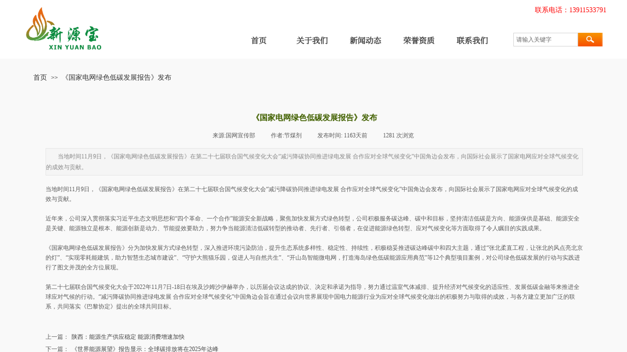

--- FILE ---
content_type: text/html; charset=utf-8
request_url: http://jmj365.com/page160.html?article_id=50
body_size: 11353
content:
<!DOCTYPE html PUBLIC "-//W3C//DTD XHTML 1.0 Transitional//EN" "http://www.w3.org/TR/xhtml1/DTD/xhtml1-transitional.dtd">
<html xmlns="http://www.w3.org/1999/xhtml" lang="zh-Hans" >
	<head>
		<meta http-equiv="X-UA-Compatible" content="IE=Edge,chrome=1" />
	<meta name="viewport" content="width=1200" />	<meta http-equiv="Content-Type" content="text/html; charset=utf-8" />
		<meta name="format-detection" content="telephone=no" />
	     <meta http-equiv="Cache-Control" content="no-transform"/> 
     <meta http-equiv="Cache-Control" content="no-siteapp"/>
	<title>《国家电网绿色低碳发展报告》发布</title>
	<meta name="keywords"  content="节煤剂,煤助燃剂,型煤助燃剂,北京节煤剂,提卡剂,增卡剂,薪源宝节煤剂,煤炭燃烧产能提升" />
	<meta name="description" content="北京华业中科科技发展有限公司专业提供薪源宝节煤剂,煤助燃剂,型煤助燃剂等产品，主营产品包括节煤剂，煤助燃剂，提卡剂，增卡剂，煤炭燃烧产能提升服务等，电话：13911533791" />
    
                
		<meta property="og:image" content="https://aosspic10001.websiteonline.cn/hkwe080df/image/favicon.ico">
		<link rel="shortcut icon" href="https://aosspic10001.websiteonline.cn/hkwe080df/image/favicon.ico" type="image/x-icon" />
	<link rel="Bookmark" href="https://aosspic10001.websiteonline.cn/hkwe080df/image/favicon.ico" />
		

		<link href="http://static.websiteonline.cn/website/template/default/css/default.css?v=17534100" rel="stylesheet" type="text/css" />
<link href="http://jmj365.com/template/default/css/font/font.css?v=15750090" rel="stylesheet" type="text/css" />
<link href="http://jmj365.com/template/default/css/wpassword/iconfont.css?v=17496248" rel="stylesheet" type="text/css" />
<link href="http://static.websiteonline.cn/website/plugin/title/css/title.css?v=17083134" rel="stylesheet" type="text/css" />
<link href="http://static.websiteonline.cn/website/plugin/media/css/media.css?v=14077216" rel="stylesheet" type="text/css" />
<link href="http://static.websiteonline.cn/website/plugin/sitesearch/css/sitesearch.css?v=16861948" rel="stylesheet" type="text/css" />
<link href="http://static.websiteonline.cn/website/plugin/breadcrumb/css/breadcrumb.css?v=16086008" rel="stylesheet" type="text/css" />
<link href="http://static.websiteonline.cn/website/plugin/article_detail/css/article_detail.css?v=17387192" rel="stylesheet" type="text/css" />
<style type="text/css">.prop_rotate_angle sup,.prop_rotate_angle .posblk-deg{font-size:11px; color:#CDCDCD; font-weight:normal; font-style:normal; }ins#qiao-wrap{height:0;} #qiao-wrap{display:block;}
</style> 
</head>
<body  >
<input type="hidden" value="2" name="_user_level_val" />
								<script type="text/javascript" language="javascript" src="http://static.websiteonline.cn/website/script/??libsjq.js,jquery.custom.js,jquery.lazyload.js,jquery.rotateutility.js,lab.js,wopop_all.js,jquery.cookie.js,jquery.simplemodal.js,fullcollumn.js,objectFitPolyfill.min.js,ierotate.js,effects/velocity.js,effects/velocity.ui.js,effects/effects.js,fullpagescroll.js,common.js,heightAdapt.js?v=17573096"></script>
<script type="text/javascript" language="javascript" src="http://static.websiteonline.cn/website/plugin/??new_navigation/js/overall.js,new_navigation/styles/hs12/init.js,media/js/init.js,sitesearch/js/init.js,breadcrumb/js/init.js?v=17636160"></script>
	<script type="text/javascript" language="javascript">
    			var webmodel = {};
	        
    wp_pages_global_func($.extend({
        'isedit': '0',
        'islogin': '0',
        'domain': 'hkwe080df',
        'p_rooturl': 'http://jmj365.com',
        'static_rooturl': 'http://static.websiteonline.cn/website',
        'interface_locale': "zh_CN",
        'dev_mode': "0",
        'getsession': ''
    }, {"phpsessionid":"","punyurl":"http:\/\/jmj365.com","curr_locale":"zh_CN","mscript_name":"","converted":false}));
    
	</script>

<link href="http://jmj365.com/315b0399b36055c72547b21331356715.cssx" rel="stylesheet" /><div id="page_set_css">
</div><input type="hidden" id="page_id" name="page_id" value="160" rpid="142">
<div id="scroll_container" class="scroll_contain" style="">
	    	<div id="scroll_container_bg" style="background-color:#f9f9f9;background-position:center top;background-repeat:repeat-x;background-attachment:scroll;">&nbsp;</div>
<script>
initScrollcontainerHeight();	
</script>
     <div id="overflow_canvas_container">        <div id="canvas" style=" margin: 0 auto;width:1200px;background-repeat:repeat-y;background-position:center top;height:800px">
    <div id="layerAA08E4C4B2D7E6E14954B923DF39E41F" class="full_column"  infixed='1'  style="width:1200px;position:absolute;top:0px;height:120px;z-index:104;">
    <div class="full_width " style="position:absolute;height:120px;background-color:#ffffff;">		
    </div>
			<div class="full_content" style="width:1200px; position:absolute;left:0;top:0;margin-left: 0px;;height:120px;">
								<div id='layer825C2D495CEA94D260560BE9E916F62E' type='title'  class='cstlayer' style='left: 921px; top: 11px; position: absolute; z-index: 100; width: 277px; height: 27px; '  mid=""  fatherid='layerAA08E4C4B2D7E6E14954B923DF39E41F'    deg='0'><div class="wp-title_content" style="overflow-wrap: break-word; padding: 0px; border-color: transparent; border-width: 0px; height: 27px; width: 277px; display: block;"><div style="text-align: right;"><font color="#ff0000" face="KaiTi_GB2312" style=""><font color="#5a5a5a" face="Arial, 宋体, Helvetica, sans-serif, Verdana"><span style="font-size: 14px; color: rgb(255, 0, 0); font-family: &quot;Microsoft YaHei&quot;;">联系电话：</span></font><span style="font-size: 14px; color: rgb(255, 0, 0); font-family: &quot;Microsoft YaHei&quot;;">13911533791</span><font color="#5a5a5a" face="Arial, 宋体, Helvetica, sans-serif, Verdana"><span style="font-size: 16px;"><span style="color: rgb(255, 0, 0); font-family: &quot;Microsoft YaHei&quot;; font-size: 14px;">​</span></span></font></font></div></div>
<script type="text/javascript">
$(function(){
	$('.wp-title_content').each(function(){
		if($(this).find('div').attr('align')=='justify'){
			$(this).find('div').css({'text-justify':'inter-ideograph','text-align':'justify'});
		}
	})	
})
</script>

</div><script>				 $('#layer825C2D495CEA94D260560BE9E916F62E').triggerHandler('layer_ready');</script><div id='layer688F36FDECAEB003423DA0AB87595841' type='new_navigation'  class='cstlayer' style='left: 413px; top: 56px; position: absolute; z-index: 105; width: 579px; height: 53px; '  mid=""  fatherid='layerAA08E4C4B2D7E6E14954B923DF39E41F'    deg='0'><div class="wp-new_navigation_content" style="border-color: transparent; border-width: 0px; width: 579px; display: block; overflow: visible; height: auto;;display:block;overflow:hidden;height:0px;" type="0">
<script type="text/javascript"> 
		
		$("#layer688F36FDECAEB003423DA0AB87595841").data("m_show", '');
	</script>
<div skin="hs12" class="nav1 menu_hs12" ishorizon="1" colorstyle="red" direction="0" more="更多" moreshow="1" morecolor="darkorange" hover="0" hover_scr="0" submethod="0" umenu="0" dmenu="0" sethomeurl="http://jmj365.com/index.html" smcenter="0">
		<ul id="nav_layer688F36FDECAEB003423DA0AB87595841" class="navigation"  style="width:auto;"  >
		<li style="z-index:2;"  class="wp_subtop"  pid="164" ><a  class="  "  href="http://jmj365.com">首页</a></li><li style="z-index:2;"  class="wp_subtop"  pid="143" ><a  class="  "  href="http://jmj365.com/gongsi.html">关于我们</a></li><li style="z-index:2;"  class="wp_subtop"  pid="142" ><a  class="  "  href="http://jmj365.com/page142.html">新闻动态</a></li><li style="z-index:2;"  class="wp_subtop"  pid="158" ><a  class="  "  href="http://jmj365.com/cases.html">荣誉资质</a></li><li style="z-index:2;"  class="wp_subtop"  pid="140" ><a  class="  "  href="http://jmj365.com/contactus.html">联系我们</a></li>	</ul>
</div>

<script type="text/javascript"> 
				$("#layer688F36FDECAEB003423DA0AB87595841").data("datasty_", '@charset "utf-8";  #nav_layer688F36FDECAEB003423DA0AB87595841,#nav_layer688F36FDECAEB003423DA0AB87595841 ul,#nav_layer688F36FDECAEB003423DA0AB87595841 li{list-style-type:none; margin:0px; padding:0px; border:thin none;}  #nav_layer688F36FDECAEB003423DA0AB87595841 {position:relative;padding-left:20px;background-image:url(http://static.websiteonline.cn/website/plugin/new_navigation/styles/hs12/nav_04_01_m0sL.jpg);background-repeat:repeat;background-position:top left;background-color:transparent;height:53px;-moz-border-radius:5px; -webkit-border-radius:5px; border-radius:5px;behavior: url(script/pie.htc);}  #nav_layer688F36FDECAEB003423DA0AB87595841 li.wp_subtop{padding-left:5px;padding-right:5px;text-align:center;height:53px;line-height:53px;position:relative;float:left; width:144px;padding-bottom:0px;background-image:none;background-color:transparent;background-repeat:no-repeat;background-position:right top;}  #nav_layer688F36FDECAEB003423DA0AB87595841 li.wp_subtop:hover{padding-left:5px;padding-right:5px;height:53px;line-height:53px;width:144px;text-align:center;background-image: url(http://static.websiteonline.cn/website/plugin/new_navigation/styles/hs12/nav_04_02_9XWW.jpg);background-repeat:no-repeat;background-color:transparent;background-position:top center;}  #nav_layer688F36FDECAEB003423DA0AB87595841 li.wp_subtop>a{white-space: nowrap;font-style:normal;font-weight:normal;font-family:arial;font-size:14px;display: block; padding: 0px; color:#ffffff; text-align:center; text-decoration: none;overflow:hidden;}  #nav_layer688F36FDECAEB003423DA0AB87595841 li.wp_subtop>a:hover{color:#fff; text-decoration: none;font-size:14px;font-style:normal;font-weight:normal;font-family:arial;color:#ffffff;text-align:center;}  #nav_layer688F36FDECAEB003423DA0AB87595841 ul {position:absolute;left:0px; display:none; background-color:transparent;margin-left:0px;}  #nav_layer688F36FDECAEB003423DA0AB87595841 ul li {padding-left:40px;padding-right:36px;text-align:left;position:relative; float: left;padding-bottom:0px;background-image:url(http://static.websiteonline.cn/website/plugin/new_navigation/styles/hs12/san_13_nnxI.png);background-color:#de3226;height:35px;line-height:35px;background-position:center left;background-repeat:no-repeat;}  #nav_layer688F36FDECAEB003423DA0AB87595841 ul li:hover{text-align:left;background-image:url(http://static.websiteonline.cn/website/plugin/new_navigation/styles/hs12/san_13_nnxI.png); background-color:#bf1c13;height:35px;line-height:35px;background-position:center left;background-repeat:no-repeat;}  #nav_layer688F36FDECAEB003423DA0AB87595841 ul li a {position:relative;bottom:2px;text-align:left;color:#fff;font-size:12px;font-family:arial;text-align:center;font-style:normal;font-weight:normal;white-space:nowrap;}  #nav_layer688F36FDECAEB003423DA0AB87595841 ul li a:hover{text-align:left;color:#fff;font-size:12px;font-family:arial;text-align:center;font-style:normal;font-weight:normal;}  #nav_layer688F36FDECAEB003423DA0AB87595841 ul ul {position:absolute;margin-left:120px;margin-top:-25px;display: none;}  #nav_layer688F36FDECAEB003423DA0AB87595841  .ddli {display:none;clear:both;position: absolute;border-bottom: 1px solid rgb(224, 224, 224);box-shadow: 0px 3px 4px rgba(0, 0, 0, 0.18);padding:10px; text-align:left;background-color:#ffffff;}');
		$("#layer688F36FDECAEB003423DA0AB87595841").data("datastys_", '#nav_layer688F36FDECAEB003423DA0AB87595841{background-color:transparent;} #nav_layer688F36FDECAEB003423DA0AB87595841{background-image:url(http://static.websiteonline.cn/website/plugin/new_navigation/view/images/png_bg.png);} #nav_layer688F36FDECAEB003423DA0AB87595841 li.wp_subtop:hover{background-image:url(http://static.websiteonline.cn/website/plugin/new_navigation/view/images/png_bg.png);} #nav_layer688F36FDECAEB003423DA0AB87595841 li.wp_subtop:hover{background-color:transparent;} #nav_layer688F36FDECAEB003423DA0AB87595841 li.wp_subtop>a{color:#434343;}   #nav_layer688F36FDECAEB003423DA0AB87595841 li.wp_subtop>a{font-size:16px;}   #nav_layer688F36FDECAEB003423DA0AB87595841 li.wp_subtop>a:hover{font-size:16px;}           #nav_layer688F36FDECAEB003423DA0AB87595841 li.wp_subtop{width:100px;}          #nav_layer688F36FDECAEB003423DA0AB87595841 li.wp_subtop:hover{width:100px;} #nav_layer688F36FDECAEB003423DA0AB87595841 li.wp_subtop>a{font-weight:bold;} #nav_layer688F36FDECAEB003423DA0AB87595841 li.wp_subtop>a:hover{font-weight:bold;} #nav_layer688F36FDECAEB003423DA0AB87595841 li.wp_subtop>a{font-family:SourceHanSerifCN-Regular;} #nav_layer688F36FDECAEB003423DA0AB87595841 li.wp_subtop>a:hover{font-family:SourceHanSerifCN-Regular;}  #nav_layer688F36FDECAEB003423DA0AB87595841 li.wp_subtop>a:hover{color:#0c343d;}');
	
		</script>

<script type="text/javascript">
function wp_get_navstyle(layer_id,key){
		var navStyle = $.trim($("#"+layer_id).data(key));
		return navStyle;	
	
}	
richtxt('layer688F36FDECAEB003423DA0AB87595841');
</script><script type="text/javascript">
layer_new_navigation_hs12_func({"isedit":false,"layer_id":"layer688F36FDECAEB003423DA0AB87595841","menustyle":"hs12"});

</script><div class="navigation_more" data-more="darkorange" data-typeval="0" data-menudata="&quot;&quot;"></div>
</div>
<script type="text/javascript">
 $(function(){
	layer_new_navigation_content_func({"isedit":false,"layer_id":"layer688F36FDECAEB003423DA0AB87595841","menustyle":"hs12","addopts":[]});
});
</script>

</div><script>				 $('#layer688F36FDECAEB003423DA0AB87595841').triggerHandler('layer_ready');</script><div id='layer44CB9EE710B22AA6587EA74A5BF157F8' type='media'  class='cstlayer' style='left: 0px; top: 10px; position: absolute; z-index: 101; width: 179.63px; height: 97px; '  mid=""  fatherid='layerAA08E4C4B2D7E6E14954B923DF39E41F'    deg='0'><script>
create_pc_media_set_pic('layer44CB9EE710B22AA6587EA74A5BF157F8',false);
</script>
<div class="wp-media_content"  style="overflow: hidden; width: 180px; height: 97px; border-width: 0px; border-style: solid; padding: 0px;" type="0">
<div class="img_over"  style='overflow: hidden; border-color: transparent; border-width: 0px; position: relative; width: 180px; height: 97px;'>

<div class="imgloading" style="z-index:100;"> </div>
<a class="media_link" style="line-height:normal;" href="http://jmj365.com/index.html"  >
<img  id="wp-media-image_layer44CB9EE710B22AA6587EA74A5BF157F8" onerror="set_thumb_layer44CB9EE710B22AA6587EA74A5BF157F8(this);" onload="set_thumb_layer44CB9EE710B22AA6587EA74A5BF157F8(this);" class="paragraph_image"  type="zoom" src="https://aosspic10001.websiteonline.cn/hkwe080df/image/g598.png" style="width: 180px; height: auto;;" />
</a>
</div>

</div>
<script>
(function(){
		layer_media_init_func('layer44CB9EE710B22AA6587EA74A5BF157F8',{"isedit":false,"has_effects":false});
})()
</script>
</div><script>				 $('#layer44CB9EE710B22AA6587EA74A5BF157F8').triggerHandler('layer_ready');</script><div id='layer09A2CE20AD34713E5E1138C47A72FE4E' type='sitesearch'  class='cstlayer' style='left: 1008px; top: 67px; position: absolute; z-index: 102; width: 182px; height: 35px; '  mid=""  fatherid='layerAA08E4C4B2D7E6E14954B923DF39E41F'    deg='0'><div class="wp-sitesearch_content" style="overflow-wrap: break-word; padding: 0px; border-color: transparent; border-width: 0px; width: 182px; height: 35px;">
	<div class="wp-sitesearch_container" skin="skin5" type="all" opn="0">
		<script type="text/javascript">
	
</script>

<div class="searchbox">
    <div class="ninputs">
        <input type="text" class="searchbox_txt" name="keywords" value="请输入关键字" >
        <input type="hidden" name="searchcontent" value="product"/>
    </div>
    <div class="sright"> <div class="searchbox_btn" id='searchbox_btn'>&nbsp;</div></div>
	</div>


<script language="javascript">	
$('#layer09A2CE20AD34713E5E1138C47A72FE4E').layer_ready(function(){
	var dom=$("#layer09A2CE20AD34713E5E1138C47A72FE4E");
        var this_txt_height =  dom.find('.searchbox_txt').outerHeight(true);
        dom.find('.searchbox_btn').css({'height':this_txt_height});
                var width_xz=0;
	if($.browser.msie && $.browser.version>=9){ width_xz=4;}
        dom.find('.searchbox').css({'width':dom.width()});
        dom.find('.searchbox_txt').css({'width':(dom.width()-dom.find('.searchbox_btn').outerWidth(true)-width_xz-(dom.find('.searchbox_txt').outerWidth(true)-dom.find('.searchbox_txt').width()))+'px'});
         //key hide show
        dom.find(".searchbox_txt").click(function () {
             if ($(this).val() == "请输入关键字") {
                 $(this).attr("value","");
             }
        });
        dom.find(".searchbox_txt").blur(function () {
            if ($(this).val() == "") {
                $(this).attr('value','请输入关键字')
            }
        });
        });
</script>
            <div class="searchtype" style='display:none;' >
			<input type="radio" name="c_layer09A2CE20AD34713E5E1138C47A72FE4E" value="title"  class="catetype"/><span class="s_title">名称</span><input type="radio" name="c_layer09A2CE20AD34713E5E1138C47A72FE4E" value="intro" class="catetype"/><span  class="s_description">描述</span><input type="radio" name="c_layer09A2CE20AD34713E5E1138C47A72FE4E" value="content" class="catetype"/><span  class="s_content">内容</span>		</div>
	</div>

<script language="javascript">
var wp_productsearchcache = null;
$('body').data('wp_searchcache',wp_productsearchcache);
(function(){
var urldata = null;
var param={"layer_id":"layer09A2CE20AD34713E5E1138C47A72FE4E","skin":"skin5","article_page":"-1","product_page":"-1","payknow_page":-1,"article_pageres":"-1","product_pageres":"-1","openArticleUrl":0,"openPayknowUrl":0,"search_type":0,"sswitch":"1","wordsplist":"1","openProductUrl":0,"search_listNum":"10","extend_content":{"mode":"skins","skin":"skin5","sshinput_txtcolor":"#666","sshinputborder_txtcolor":"#D3D3D3","sshinputborder_txtsize":"1","sshbtn_bg_hover":"bg0.jpg","sshkeytop_txtsize":"3","ssheight_txtsize":"26","ssbtnheight_txtsize":"28","ssbtnwidth_txtsize":"50","sshinput_txtfamily":"SimSun","sshbtn_txtfamily":"SimSun","sshkey_txtfamily":"SimSun","sshinput_txtsize":"12","sshbtn_txtsize":"12","sshbtnborder_txtsize":"12","sshkey_txtsize":"12","sshkeyword_txtsize":"12","sitesearchbuttext":"\u641c\u7d22","ssbeijing_txtcolor":"#ffffff","sshbtn_txtcolor":"#5A5A5A","sshbtnborder_txtcolor":"#5A5A5A","sshbtn_bgcolor_txtcolor":"#5A5A5A","sshbtn_bgcolor_hover_txtcolor":"#5A5A5A","sshkey_txtcolor":"#5A5A5A","sshkey_hover_txtcolor":"#5A5A5A","sshinput_txtbold":"normal","sshbtn_txtbold":"normal","sshkey_txtbold":"normal","sshbtn_bg_txtcolor":"https:\/\/static.websiteonline.cn\/designer\/plugin\/sitesearch\/styles\/skin5\/bg.jpg","sshbtn_bg_hover_txtcolor":"https:\/\/static.websiteonline.cn\/designer\/plugin\/sitesearch\/styles\/skin5\/bg0.jpg","sshbtn_bigbg_txtcolor":"https:\/\/static.websiteonline.cn\/designer\/plugin\/sitesearch\/styles\/skin6\/bg.jpg"},"sshdefalutshow":"0","langs":{"Search Pro":"\u4ea7\u54c1","Search Result":"\u641c\u7d22\u7ed3\u679c\u9875\u9762","Name":"\u540d\u79f0","Description":"\u63cf\u8ff0","Search Art":"\u6587\u7ae0","Search Title":"\u6807\u9898","Search Summary":"\u6458\u8981"},"editmode":0};
var $curlayer = $('#layer09A2CE20AD34713E5E1138C47A72FE4E');
$curlayer.mod_property({"extend_content":{"mode":"skins","skin":"skin5","sshinput_txtcolor":"#666","sshinputborder_txtcolor":"#D3D3D3","sshinputborder_txtsize":"1","sshbtn_bg_hover":"bg0.jpg","sshkeytop_txtsize":"3","ssheight_txtsize":"26","ssbtnheight_txtsize":"28","ssbtnwidth_txtsize":"50","sshinput_txtfamily":"SimSun","sshbtn_txtfamily":"SimSun","sshkey_txtfamily":"SimSun","sshinput_txtsize":"12","sshbtn_txtsize":"12","sshbtnborder_txtsize":"12","sshkey_txtsize":"12","sshkeyword_txtsize":"12","sitesearchbuttext":"\u641c\u7d22","ssbeijing_txtcolor":"#ffffff","sshbtn_txtcolor":"#5A5A5A","sshbtnborder_txtcolor":"#5A5A5A","sshbtn_bgcolor_txtcolor":"#5A5A5A","sshbtn_bgcolor_hover_txtcolor":"#5A5A5A","sshkey_txtcolor":"#5A5A5A","sshkey_hover_txtcolor":"#5A5A5A","sshinput_txtbold":"normal","sshbtn_txtbold":"normal","sshkey_txtbold":"normal","sshbtn_bg_txtcolor":"https:\/\/static.websiteonline.cn\/designer\/plugin\/sitesearch\/styles\/skin5\/bg.jpg","sshbtn_bg_hover_txtcolor":"https:\/\/static.websiteonline.cn\/designer\/plugin\/sitesearch\/styles\/skin5\/bg0.jpg","sshbtn_bigbg_txtcolor":"https:\/\/static.websiteonline.cn\/designer\/plugin\/sitesearch\/styles\/skin6\/bg.jpg"}});
param['wp_productsearchcache']=wp_productsearchcache;

var searchFlag = 4;

layer_sitesearch_init_func(param,urldata,searchFlag);
})()
</script>
</div>
</div><script>				 $('#layer09A2CE20AD34713E5E1138C47A72FE4E').triggerHandler('layer_ready');</script>                                
                                <div class="fullcontent_opacity" style="width: 100%;height: 100%;position: absolute;left: 0;right: 0;top: 0;display:none;"></div>
			</div>
</div>
<script>
        $(".content_copen").live('click',function(){
        $(this).closest(".full_column").hide();
    });
	var $fullwidth=$('#layerAA08E4C4B2D7E6E14954B923DF39E41F .full_width');
	$fullwidth.css({left:0-$('#canvas').offset().left+$('#scroll_container').offset().left-$('#scroll_container').scrollLeft()-$.parseInteger($('#canvas').css("borderLeftWidth")),width:$('#scroll_container_bg').width()});
	$(function () {
				var videoParams={"id":"layerAA08E4C4B2D7E6E14954B923DF39E41F","bgauto":null,"ctauto":null,"bVideouse":null,"cVideouse":null,"bgvHeight":null,"bgvWidth":null};
		fullcolumn_bgvideo_init_func(videoParams);
                var bgHoverParams={"full":{"hover":null,"opacity":null,"bg":"#ffffff","id":"layerAA08E4C4B2D7E6E14954B923DF39E41F","bgopacity":null,"zindextopcolorset":""},"full_con":{"hover":null,"opacity":null,"bg":null,"id":"layerAA08E4C4B2D7E6E14954B923DF39E41F","bgopacity":null}};
		fullcolumn_HoverInit(bgHoverParams);
        });
</script>


<div id='layer6FC32D166BFC3495C1D94AD59BDDEA36' type='breadcrumb'  class='cstlayer' style='left: 28px; top: 151px; position: absolute; z-index: 111; width: 629px; height: 21px; '  mid=""    deg='0'><div class="wp-breadcrumb_content" style="width: 629px; height: 21px;" ShowCpage="1" >
<div class='breadcrumb_plugin'>

<span class="breadcrumbtext" gzdata="gzorder"><a href="http://jmj365.com/" style="line-height:100%;" >首页</a></span>
<span style="line-height:100%; margin-left:5px;margin-right:5px;color:rgb(90, 90, 90);font-size:12px;" class="breadcrumbfuhao">>></span>
<span class="breadcrumbtext"><a href="http://jmj365.com/page160.html?article_id=50" style="line-height:100%;" >《国家电网绿色低碳发展报告》发布</a></span>
</div>
</div>
<script>
layer_breadcrumb_ready_func('layer6FC32D166BFC3495C1D94AD59BDDEA36', '');
</script></div><script>				 $('#layer6FC32D166BFC3495C1D94AD59BDDEA36').triggerHandler('layer_ready');</script><div id='layer1E4423B6208BAB0E03EE58383BA35B80' type='article_detail'  class='cstlayer' style='left: 53px; top: 224px; position: absolute; z-index: 106; width: 1097px; height: 427px; '  mid=""    deg='0'><div class="wp-article_detail_content" style="border-color: transparent; border-width: 0px; overflow: hidden; width: 1097px; height: 427px;">
<script type="text/javascript">
</script>
 
<style>
.wp-article_detail_content .artview_info{ text-align:center; margin:0 auto; padding:10px 0 15px; line-height:21px; overflow:hidden;}
.wp-article_detail_content .detail_head_title{ float:left; display:inner_block; }
.wp-article_detail_content .sourcedata{ text-align:center; margin:0 auto;  line-height:21px; }
.wp-article_detail_content .text-source-left01{ float:left; color:transparent; padding:0 15px; display:inner_block; }
.wp-article_detail_content .text-source-left02{  float:left; text-align:left;   padding-right:8px; display:inner_block;}
.wp-article_detail_content .up_arrow{ background-image:url(http://static.websiteonline.cn/website/plugin/tb_product_detail/styles/defaultn/images/sitestar_productdetailspage_up_arrow.png); background-repeat:no-repeat; width:11px; height:10px; display:block; float:left; background-color:#c2c2c2; margin-right:8px; margin-top:8px;}
.wp-article_detail_content .down_arrow{ background-image:url(http://static.websiteonline.cn/website/plugin/tb_product_detail/styles/defaultn/images/sitestar_productdetailspage_down_arrow.png); background-repeat:no-repeat; width:11px; height:10px; display:block; float:left; background-color:#C2C2C2; margin-right:8px; margin-top:8px;}
.wp-article_detail_content .down_arrow_textover{ color:#048bcd;}
.wp-article_detail_content .up_arrow_textover{ color:#727272;}
.wp-article_detail_content .shareshow{ display:none; }
.wp-article_detail_content .artview_content .artview_detail img:not([width]){max-width:100%;}
</style>
	<div class="artdetail_title" style="display:block;font-family:SimSun;font-size:16px;color:#426100;font-weight:bold;text-decoration:none;">《国家电网绿色低碳发展报告》发布</div>

	
	<div class="artview_info" style="display:block;font-family:SimSun;font-size:12px;color:#5A5A5A;font-weight:normal;text-decoration:none;">
		<div class="sourcedata">
	<span class="detail_head_title org_txt_span"><span class="org_txt">来源:</span>国网宣传部</span>
	<span class="text-source-left01">|</span>
	<span class="detail_head_title aut_txt_span"><span class="aut_txt">作者:</span>节煤剂</span>
	<span class="text-source-left01">|</span>
	<span class="detail_head_title pub_txt_span"><span class="pub_txt">发布时间: </span>1163天前</span>
	<span class="text-source-left01">|</span>
	<span class="detail_head_title times_txt_span">1281 <span class="times_txt">次浏览</span></span>

<style>
.wp-article_detail_content .bdsharebuttonbox a{ margin:3px;}
.wp-article_detail_content .editshaimg{ margin:3px;}
.bdsharebuttonbox.bshare-custom a.wpshare-sinaminiblog {    background: url("http://static.websiteonline.cn/website/plugin/article_detail/view/images/sha_tsinaa.png");}
.bdsharebuttonbox.bshare-custom a.wpshare-sinaminiblog:hover {     background-image: url("http://static.websiteonline.cn/website/plugin/article_detail/view/images/sha_tsina.png");}
.bdsharebuttonbox.bshare-custom a.wpshare-qqim {    background-image: url("http://static.websiteonline.cn/website/plugin/article_detail/view/images/sha_sqqa.png");}
.bdsharebuttonbox.bshare-custom a.wpshare-qqim:hover {     background-image: url("http://static.websiteonline.cn/website/plugin/article_detail/view/images/sha_sqq.png");}
.bdsharebuttonbox.bshare-custom a.wpshare-weixin {    background-image: url("http://static.websiteonline.cn/website/plugin/article_detail/view/images/sha_weixina.png");}
.bdsharebuttonbox.bshare-custom a.wpshare-weixin:hover {     background-image: url("http://static.websiteonline.cn/website/plugin/article_detail/view/images/sha_weixin.png");}
.bdsharebuttonbox.bshare-custom a.wpshare-twitter {    background-image: url("http://static.websiteonline.cn/website/plugin/article_detail/view/images/sha_twittera.png");}
.bdsharebuttonbox.bshare-custom a.wpshare-twitter:hover {     background-image: url("http://static.websiteonline.cn/website/plugin/article_detail/view/images/sha_twitter.png");}
.bdsharebuttonbox.bshare-custom a.wpshare-facebook {    background-image: url("http://static.websiteonline.cn/website/plugin/article_detail/view/images/sha_facebooka.png");}
.bdsharebuttonbox.bshare-custom a.wpshare-facebook:hover {     background-image: url("http://static.websiteonline.cn/website/plugin/article_detail/view/images/sha_facebook.png");}

.bdsharebuttonbox a.bds_tqq_a {    background-image: url("http://static.websiteonline.cn/website/plugin/article_detail/view/images/sha_tqqa.png");}
.bdsharebuttonbox a.bds_tqq_a:hover {     background-image: url("http://static.websiteonline.cn/website/plugin/article_detail/view/images/sha_tqq.png");}
.bdsharebuttonbox.bshare-custom a.wpshare-qzone {    background: url("http://static.websiteonline.cn/website/plugin/article_detail/view/images/sha_qzonea.png");}
.bdsharebuttonbox.bshare-custom a.wpshare-qzone:hover {     background-image: url("http://static.websiteonline.cn/website/plugin/article_detail/view/images/sha_qzone.png");}
.bdsharebuttonbox a.bds_bdhome_a {    background-image: url("http://static.websiteonline.cn/website/plugin/article_detail/view/images/sha_bdhomea.png");}
.bdsharebuttonbox a.bds_bdhome_a:hover {     background-image: url("http://static.websiteonline.cn/website/plugin/article_detail/view/images/sha_bdhome.png");}

.bdsharebuttonbox.bshare-custom a.bshare-douban {    background: url("http://static.websiteonline.cn/website/plugin/article_detail/view/images/sha_doubana.png");}
.bdsharebuttonbox.bshare-custom a.bshare-douban:hover {     background-image: url("http://static.websiteonline.cn/website/plugin/article_detail/view/images/sha_douban.png");}
.bdsharebuttonbox a.bds_kaixin001_a {    background-image: url("http://static.websiteonline.cn/website/plugin/article_detail/view/images/sha_kaixin001a.png");}
.bdsharebuttonbox a.bds_kaixin001_a:hover {     background-image: url("http://static.websiteonline.cn/website/plugin/article_detail/view/images/sha_kaixin001.png");}
.wp-article_detail_content .bdsharebuttonbox img{float:left;}
.shareshow a{display: block;height:16px;padding-left:17px; width:auto;background-repeat: no-repeat;float:left;}
</style>
	<span class="text-source-left01 shareshow">|</span>
	 <span class="detail_head_title shareshow">分享到: </span>
	 <div class="bdsharebuttonbox shareshow bshare-custom">
		
	</div>
			</div>
	</div>
		<div class="artview_intro" style="display:block;font-family:SimSun;font-size:12px;color:#868686;font-weight:normal;text-decoration:none;line-height:22px;background:#F5F5F5;border-style:solid solid solid solid;border-color:#E5E5E5 #E5E5E5 #E5E5E5 #E5E5E5;border-width:1px 1px 1px 1px;">
	当地时间11月9日，《国家电网绿色低碳发展报告》在第二十七届联合国气候变化大会“减污降碳协同推进绿电发展 合作应对全球气候变化”中国角边会发布，向国际社会展示了国家电网应对全球气候变化的成效与贡献。	</div>
	
	<div class="artview_content" style="display:block;font-family:SimSun;font-size:12px;color:#5A5A5A;font-weight:normal;text-decoration:none;">

		<div class="artview_detail" setsid="article50">
			<p>当地时间11月9日，《国家电网绿色低碳发展报告》在第二十七届联合国气候变化大会“减污降碳协同推进绿电发展 合作应对全球气候变化”中国角边会发布，向国际社会展示了国家电网应对全球气候变化的成效与贡献。</p><p><br/></p><p>近年来，公司深入贯彻落实习近平生态文明思想和“四个革命、一个合作”能源安全新战略，聚焦加快发展方式绿色转型，公司积极服务碳达峰、碳中和目标，坚持清洁低碳是方向、能源保供是基础、能源安全是关键、能源独立是根本、能源创新是动力、节能提效要助力，努力争当能源清洁低碳转型的推动者、先行者、引领者，在促进能源绿色转型、应对气候变化等方面取得了令人瞩目的实践成果。</p><p><br/></p><p>《国家电网绿色低碳发展报告》分为加快发展方式绿色转型，深入推进环境污染防治，提升生态系统多样性、稳定性、持续性，积极稳妥推进碳达峰碳中和四大主题，通过“张北柔直工程，让张北的风点亮北京的灯”、“实现零耗能建筑，助力智慧生态城市建设”、“守护大熊猫乐园，促进人与自然共生”、“开山岛智能微电网，打造海岛绿色低碳能源应用典范”等12个典型项目案例，对公司绿色低碳发展的行动与实践进行了图文并茂的全方位展现。</p><p><br/></p><p>第二十七届联合国气候变化大会于2022年11月7日-18日在埃及沙姆沙伊赫举办，以历届会议达成的协议、决定和承诺为指导，努力通过温室气体减排、提升经济对气候变化的适应性、发展低碳金融等来推进全球应对气候的行动。“减污降碳协同推进绿电发展 合作应对全球气候变化”中国角边会旨在通过会议向世界展现中国电力能源行业为应对全球气候变化做出的积极努力与取得的成效，与各方建立更加广泛的联系，共同落实《巴黎协定》提出的全球共同目标。</p><p><br/></p>              <div style="clear:both;"></div>
		</div>

	</div>
  		<div class="artview_prev_next">
		<div style="margin-top:20px;width:100%;">
		<div style="" class="prevlist">
						<a class="prev_next_link" style="display:block;float:left;" href="http://jmj365.com/page160.html?article_id=51" title="陕西：能源生产供应稳定 能源消费增速加快">
        <span class="up_arrow"></span>
        <span class="prev_next_text prev_txt" style="display:block;float:left;margin-right: 5px;">上一篇： </span>
				陕西：能源生产供应稳定 能源消费增速加快			</a>
						<div style="clear:both;"></div>
		</div>
		<div style=""  class="nextlist">
						<a class="prev_next_link" style="display:block;float:left;" href="http://jmj365.com/page160.html?article_id=49" title="《世界能源展望》报告显示：全球碳排放将在2025年达峰">
        <span class="down_arrow"></span>
        <span class="prev_next_text next_txt" style="display:block;float:left;margin-right: 5px;">下一篇：</span>
				《世界能源展望》报告显示：全球碳排放将在2025年达峰			</a>
						<div style="clear:both;"></div>
		</div>
</div>	</div>
	</div>
<script type="text/javascript">
	$(function(){
		var layer = $('#layer1E4423B6208BAB0E03EE58383BA35B80');
 	  
	  layer.find('.prevlist,.nextlist').mouseenter(function(e){
			$(this).find('.up_arrow,.down_arrow').addClass("arrowbj");
			$(this).find('.prev_next_text,.prev_next_link').addClass("arrowfontcolor");			
			$(this).css("cursor","pointer");
		}).mouseleave(function(e){
			$(this).find('.up_arrow,.down_arrow').removeClass("arrowbj");
			$(this).find('.prev_next_text,.prev_next_link').removeClass("arrowfontcolor");
		});	
	
		var this_span = 0;
		var sharelen = 0; 
				layer.find('.sourcedata').children("span").not(".bdsharebuttonbox").each(function(){
			if($(this).css("display")=="none"){}else{
				var shis_spanw = $(this).outerWidth();
				this_span = this_span + shis_spanw;
			}
			
		})
		
				this_span = this_span + sharelen*28 + 4; 
                var sourcmax_width = $('.artview_info').width();
                if(sourcmax_width==0) sourcmax_width='100%';
		layer.find('.sourcedata').width(this_span); 
                layer.find('.sourcedata').css("max-width",sourcmax_width); 
		        
         
		 
})
	
</script>

</div><script>				 $('#layer1E4423B6208BAB0E03EE58383BA35B80').triggerHandler('layer_ready');</script><div id='layer266D6B3670D4BEC0D24CF21465B0EC4B' type='advhtml'  class='cstlayer' style='left: 1040px; top: 673px; position: absolute; z-index: 103; width: 150px; height: 100px; '  mid=""    deg='0'><div class="wp-advhtml_content" style="overflow: hidden; border-color: transparent; border-width: 0px; width: 150px; height: 100px;">
	</div>

</div><script>				 $('#layer266D6B3670D4BEC0D24CF21465B0EC4B').triggerHandler('layer_ready');</script>    </div>
     </div>	<div id="site_footer" style="width:1200px;position:absolute;height:115px;z-index:500;margin-top:0px">
		<div class="full_width " margintopheight=0 style="position:absolute;height:115px;background-repeat:repeat-x;background-color:#274e13;background-position:center top;"></div>
		<div id="footer_content" class="full_content" style="width:1200px; position:absolute;left:0;top:0;margin-left: 0px;background-repeat:repeat-x;background-position:center top;height:115px;">
			<div id='layer4FBF16B3FF443B07DFD50905AFB8B599' type='title'  inbuttom='1' class='cstlayer' style='left: 0px; top: 14px; position: absolute; z-index: 120; width: 744px; height: 85px; display: block; '  mid=""    deg='0'><div class="wp-title_content" style="overflow-wrap: break-word; padding: 0px; border-color: transparent; border-width: 0px; height: 85px; width: 744px; display: block; border-style: solid;"><p style="text-align: left; color: rgb(90, 90, 90); font-family: Arial, 宋体, Helvetica, sans-serif, Verdana; font-size: 12px; font-style: normal; font-variant-ligatures: normal; font-variant-caps: normal; font-weight: normal;"><font color="#ffffff" face="微软雅黑"><span style="font-size: 14px; line-height: 180%; color: rgb(255, 255, 255); font-family: &quot;Microsoft YaHei&quot;;">北京华业中科科技发展有限公司&nbsp; &nbsp; &nbsp;</span></font></p><p style="text-align: left;"><font color="#ffffff" face="微软雅黑" style=""><font color="#5a5a5a" face="Arial, 宋体, Helvetica, sans-serif, Verdana"><span style="font-size: 14px; color: rgb(255, 255, 255); font-family: &quot;Microsoft YaHei&quot;; line-height: 180%;">联系人：手机号&nbsp;</span></font><span style="font-size: 14px; color: rgb(255, 255, 255); font-family: &quot;Microsoft YaHei&quot;; line-height: 180%;">13911533791</span><font color="#5a5a5a" face="Arial, 宋体, Helvetica, sans-serif, Verdana"><span style="font-size: 14px;"><span style="color: rgb(255, 255, 255); font-family: &quot;Microsoft YaHei&quot;; line-height: 180%;">（高经理）</span><span style="color: rgb(255, 255, 255); font-family: &quot;Microsoft YaHei&quot;; line-height: 180%;">​</span></span></font></font></p><p style="text-align: left; color: rgb(90, 90, 90); font-family: Arial, 宋体, Helvetica, sans-serif, Verdana; font-size: 12px; font-style: normal; font-variant-ligatures: normal; font-variant-caps: normal; font-weight: normal;"><font color="#ffffff" face="微软雅黑"><span style="font-size: 14px; line-height: 180%; color: rgb(255, 255, 255); font-family: &quot;Microsoft YaHei&quot;;">QQ：312119458&nbsp;</span></font><span style="font-size: 14px; color: rgb(255, 255, 255); font-family: SimSun; line-height: 180%;"><span style="font-family:Microsoft YaHei;">Emall：huayezhongke@126.com&nbsp; &nbsp; &nbsp; &nbsp; &nbsp; &nbsp; &nbsp; &nbsp; ICP备案号：</span><a href="https://beian.miit.gov.cn/"><span style="color: rgb(255, 255, 255); font-family: &quot;Microsoft YaHei&quot;;">京ICP备2022036056号-1</span></a></span></p></div>

</div><script>				 $('#layer4FBF16B3FF443B07DFD50905AFB8B599').triggerHandler('layer_ready');</script><div id='layer74CE2184ED57E11DEB83D2CABBDCED35' type='media'  inbuttom='1' class='cstlayer' style='left: 1104px; top: 7px; position: absolute; z-index: 119; width: 96px; height: 96px; '  mid=""    deg='0'><script>
create_pc_media_set_pic('layer74CE2184ED57E11DEB83D2CABBDCED35',false);
</script>
<div class="wp-media_content"  style="overflow: hidden; width: 96px; height: 96px; border-width: 0px; border-style: solid; padding: 0px;" type="0">
<div class="img_over"  style='overflow: hidden; border-color: transparent; border-width: 0px; position: relative; width: 96px; height: 96px;'>

<div class="imgloading" style="z-index:100;"> </div>
<img  id="wp-media-image_layer74CE2184ED57E11DEB83D2CABBDCED35" onerror="set_thumb_layer74CE2184ED57E11DEB83D2CABBDCED35(this);" onload="set_thumb_layer74CE2184ED57E11DEB83D2CABBDCED35(this);" class="paragraph_image"  type="zoom" src="https://aosspic10001.websiteonline.cn/hkwe080df/image/16db.jpg" style="width: 96px; height: auto;;" />
</div>

</div>
<script>
(function(){
		layer_media_init_func('layer74CE2184ED57E11DEB83D2CABBDCED35',{"isedit":false,"has_effects":false});
})()
</script>
</div><script>				 $('#layer74CE2184ED57E11DEB83D2CABBDCED35').triggerHandler('layer_ready');</script><div id='layer1D1A1D6644C5FC26D0D93C1D6E69C8F3' type='title'  inbuttom='1' class='cstlayer' style='left: 942px; top: 44px; position: absolute; z-index: 117; width: 150px; height: 28px; '  mid=""    deg='0'><div class="wp-title_content" style="overflow-wrap: break-word; padding: 0px; border-color: transparent; border-width: 0px; height: 28px; width: 150px; display: block; border-style: solid;"><div style="text-align: center;"><span style="font-size: 14px; font-family: &quot;Microsoft YaHei&quot;; color: rgb(255, 255, 255);">添加微信联系人</span></div></div>

</div><script>				 $('#layer1D1A1D6644C5FC26D0D93C1D6E69C8F3').triggerHandler('layer_ready');</script>						<div class="fullcontent_opacity" style="width: 100%;height: 100%;position: absolute;left: 0;right: 0;top: 0;"></div>
		</div>
</div>
<!--//wp-mobile_navigate end-->
</div>


<style type="text/css">.full_column-fixed{position:fixed;top:0; _position:absolute; _top:expression(getTop());}</style>  
<script type="text/javascript">
init_fullcolumn_fixed_code();
</script>
<script type="text/javascript">
var b;    
 

$._wp_previewimgmode=false;
doc_end_exec();
if($._wp_previewimgmode){
	$('.cstlayer img.img_lazy_load').trigger('appear');
}
</script>
<script>
function wx_open_login_dialog(func){
	func(true);
}
</script>
<script>
wopop_navigator_standalone_func();
</script>
 

	  
	


 
  
<script>
(function(){
    var bp = document.createElement('script');
    var curProtocol = window.location.protocol.split(':')[0];
    if (curProtocol === 'https'){
   bp.src = 'https://zz.bdstatic.com/linksubmit/push.js';
  }
  else{
  bp.src = 'http://push.zhanzhang.baidu.com/push.js';
  }
    var s = document.getElementsByTagName("script")[0];
    s.parentNode.insertBefore(bp, s);
})();
</script>	


</body>
  </html>

--- FILE ---
content_type: text/css; charset=utf-8
request_url: http://jmj365.com/315b0399b36055c72547b21331356715.cssx
body_size: 2001
content:
/*layer688F36FDECAEB003423DA0AB87595841*/  #nav_layer688F36FDECAEB003423DA0AB87595841,#nav_layer688F36FDECAEB003423DA0AB87595841 ul,#nav_layer688F36FDECAEB003423DA0AB87595841 li{list-style-type:none; margin:0px; padding:0px; border:thin none;}  #nav_layer688F36FDECAEB003423DA0AB87595841 {position:relative;padding-left:20px;background-image:url(http://static.websiteonline.cn/website/plugin/new_navigation/styles/hs12/nav_04_01_m0sL.jpg);background-repeat:repeat;background-position:top left;background-color:transparent;height:53px;-moz-border-radius:5px; -webkit-border-radius:5px; border-radius:5px;behavior: url(script/pie.htc);}  #nav_layer688F36FDECAEB003423DA0AB87595841 li.wp_subtop{padding-left:5px;padding-right:5px;text-align:center;height:53px;line-height:53px;position:relative;float:left; width:144px;padding-bottom:0px;background-image:none;background-color:transparent;background-repeat:no-repeat;background-position:right top;}  #nav_layer688F36FDECAEB003423DA0AB87595841 li.wp_subtop:hover{padding-left:5px;padding-right:5px;height:53px;line-height:53px;width:144px;text-align:center;background-image: url(http://static.websiteonline.cn/website/plugin/new_navigation/styles/hs12/nav_04_02_9XWW.jpg);background-repeat:no-repeat;background-color:transparent;background-position:top center;}  #nav_layer688F36FDECAEB003423DA0AB87595841 li.wp_subtop>a{white-space: nowrap;font-style:normal;font-weight:normal;font-family:arial;font-size:14px;display: block; padding: 0px; color:#ffffff; text-align:center; text-decoration: none;overflow:hidden;}  #nav_layer688F36FDECAEB003423DA0AB87595841 li.wp_subtop>a:hover{color:#fff; text-decoration: none;font-size:14px;font-style:normal;font-weight:normal;font-family:arial;color:#ffffff;text-align:center;}  #nav_layer688F36FDECAEB003423DA0AB87595841 ul {position:absolute;left:0px; display:none; background-color:transparent;margin-left:0px;}  #nav_layer688F36FDECAEB003423DA0AB87595841 ul li {padding-left:40px;padding-right:36px;text-align:left;position:relative; float: left;padding-bottom:0px;background-image:url(http://static.websiteonline.cn/website/plugin/new_navigation/styles/hs12/san_13_nnxI.png);background-color:#de3226;height:35px;line-height:35px;background-position:center left;background-repeat:no-repeat;}  #nav_layer688F36FDECAEB003423DA0AB87595841 ul li:hover{text-align:left;background-image:url(http://static.websiteonline.cn/website/plugin/new_navigation/styles/hs12/san_13_nnxI.png); background-color:#bf1c13;height:35px;line-height:35px;background-position:center left;background-repeat:no-repeat;}  #nav_layer688F36FDECAEB003423DA0AB87595841 ul li a {position:relative;bottom:2px;text-align:left;color:#fff;font-size:12px;font-family:arial;text-align:center;font-style:normal;font-weight:normal;white-space:nowrap;}  #nav_layer688F36FDECAEB003423DA0AB87595841 ul li a:hover{text-align:left;color:#fff;font-size:12px;font-family:arial;text-align:center;font-style:normal;font-weight:normal;}  #nav_layer688F36FDECAEB003423DA0AB87595841 ul ul {position:absolute;margin-left:120px;margin-top:-25px;display: none;}  #nav_layer688F36FDECAEB003423DA0AB87595841  .ddli {display:none;clear:both;position: absolute;border-bottom: 1px solid rgb(224, 224, 224);box-shadow: 0px 3px 4px rgba(0, 0, 0, 0.18);padding:10px; text-align:left;background-color:#ffffff;} #nav_layer688F36FDECAEB003423DA0AB87595841{background-color:transparent;} #nav_layer688F36FDECAEB003423DA0AB87595841{background-image:url(http://static.websiteonline.cn/website/plugin/new_navigation/view/images/png_bg.png);} #nav_layer688F36FDECAEB003423DA0AB87595841 li.wp_subtop:hover{background-image:url(http://static.websiteonline.cn/website/plugin/new_navigation/view/images/png_bg.png);} #nav_layer688F36FDECAEB003423DA0AB87595841 li.wp_subtop:hover{background-color:transparent;} #nav_layer688F36FDECAEB003423DA0AB87595841 li.wp_subtop>a{color:#434343;}   #nav_layer688F36FDECAEB003423DA0AB87595841 li.wp_subtop>a{font-size:16px;}   #nav_layer688F36FDECAEB003423DA0AB87595841 li.wp_subtop>a:hover{font-size:16px;}           #nav_layer688F36FDECAEB003423DA0AB87595841 li.wp_subtop{width:100px;}          #nav_layer688F36FDECAEB003423DA0AB87595841 li.wp_subtop:hover{width:100px;} #nav_layer688F36FDECAEB003423DA0AB87595841 li.wp_subtop>a{font-weight:bold;} #nav_layer688F36FDECAEB003423DA0AB87595841 li.wp_subtop>a:hover{font-weight:bold;} #nav_layer688F36FDECAEB003423DA0AB87595841 li.wp_subtop>a{font-family:SourceHanSerifCN-Regular;} #nav_layer688F36FDECAEB003423DA0AB87595841 li.wp_subtop>a:hover{font-family:SourceHanSerifCN-Regular;}  #nav_layer688F36FDECAEB003423DA0AB87595841 li.wp_subtop>a:hover{color:#0c343d;} #nav_layer688F36FDECAEB003423DA0AB87595841 li.wp_subtop.lastsubtop{border-right-style:none;}/*layer688F36FDECAEB003423DA0AB87595841*//*layer688F36FDECAEB003423DA0AB87595841*/  #nav_layer688F36FDECAEB003423DA0AB87595841,#nav_layer688F36FDECAEB003423DA0AB87595841 ul,#nav_layer688F36FDECAEB003423DA0AB87595841 li{list-style-type:none; margin:0px; padding:0px; border:thin none;}  #nav_layer688F36FDECAEB003423DA0AB87595841 {position:relative;padding-left:20px;background-image:url(http://static.websiteonline.cn/website/plugin/new_navigation/styles/hs12/nav_04_01_m0sL.jpg);background-repeat:repeat;background-position:top left;background-color:transparent;height:53px;-moz-border-radius:5px; -webkit-border-radius:5px; border-radius:5px;behavior: url(script/pie.htc);}  #nav_layer688F36FDECAEB003423DA0AB87595841 li.wp_subtop{padding-left:5px;padding-right:5px;text-align:center;height:53px;line-height:53px;position:relative;float:left; width:144px;padding-bottom:0px;background-image:none;background-color:transparent;background-repeat:no-repeat;background-position:right top;}  #nav_layer688F36FDECAEB003423DA0AB87595841 li.wp_subtop:hover{padding-left:5px;padding-right:5px;height:53px;line-height:53px;width:144px;text-align:center;background-image: url(http://static.websiteonline.cn/website/plugin/new_navigation/styles/hs12/nav_04_02_9XWW.jpg);background-repeat:no-repeat;background-color:transparent;background-position:top center;}  #nav_layer688F36FDECAEB003423DA0AB87595841 li.wp_subtop>a{white-space: nowrap;font-style:normal;font-weight:normal;font-family:arial;font-size:14px;display: block; padding: 0px; color:#ffffff; text-align:center; text-decoration: none;overflow:hidden;}  #nav_layer688F36FDECAEB003423DA0AB87595841 li.wp_subtop>a:hover{color:#fff; text-decoration: none;font-size:14px;font-style:normal;font-weight:normal;font-family:arial;color:#ffffff;text-align:center;}  #nav_layer688F36FDECAEB003423DA0AB87595841 ul {position:absolute;left:0px; display:none; background-color:transparent;margin-left:0px;}  #nav_layer688F36FDECAEB003423DA0AB87595841 ul li {padding-left:40px;padding-right:36px;text-align:left;position:relative; float: left;padding-bottom:0px;background-image:url(http://static.websiteonline.cn/website/plugin/new_navigation/styles/hs12/san_13_nnxI.png);background-color:#de3226;height:35px;line-height:35px;background-position:center left;background-repeat:no-repeat;}  #nav_layer688F36FDECAEB003423DA0AB87595841 ul li:hover{text-align:left;background-image:url(http://static.websiteonline.cn/website/plugin/new_navigation/styles/hs12/san_13_nnxI.png); background-color:#bf1c13;height:35px;line-height:35px;background-position:center left;background-repeat:no-repeat;}  #nav_layer688F36FDECAEB003423DA0AB87595841 ul li a {position:relative;bottom:2px;text-align:left;color:#fff;font-size:12px;font-family:arial;text-align:center;font-style:normal;font-weight:normal;white-space:nowrap;}  #nav_layer688F36FDECAEB003423DA0AB87595841 ul li a:hover{text-align:left;color:#fff;font-size:12px;font-family:arial;text-align:center;font-style:normal;font-weight:normal;}  #nav_layer688F36FDECAEB003423DA0AB87595841 ul ul {position:absolute;margin-left:120px;margin-top:-25px;display: none;}  #nav_layer688F36FDECAEB003423DA0AB87595841  .ddli {display:none;clear:both;position: absolute;border-bottom: 1px solid rgb(224, 224, 224);box-shadow: 0px 3px 4px rgba(0, 0, 0, 0.18);padding:10px; text-align:left;background-color:#ffffff;} #nav_layer688F36FDECAEB003423DA0AB87595841{background-color:transparent;} #nav_layer688F36FDECAEB003423DA0AB87595841{background-image:url(http://static.websiteonline.cn/website/plugin/new_navigation/view/images/png_bg.png);} #nav_layer688F36FDECAEB003423DA0AB87595841 li.wp_subtop:hover{background-image:url(http://static.websiteonline.cn/website/plugin/new_navigation/view/images/png_bg.png);} #nav_layer688F36FDECAEB003423DA0AB87595841 li.wp_subtop:hover{background-color:transparent;} #nav_layer688F36FDECAEB003423DA0AB87595841 li.wp_subtop>a{color:#434343;}   #nav_layer688F36FDECAEB003423DA0AB87595841 li.wp_subtop>a{font-size:16px;}   #nav_layer688F36FDECAEB003423DA0AB87595841 li.wp_subtop>a:hover{font-size:16px;}           #nav_layer688F36FDECAEB003423DA0AB87595841 li.wp_subtop{width:100px;}          #nav_layer688F36FDECAEB003423DA0AB87595841 li.wp_subtop:hover{width:100px;} #nav_layer688F36FDECAEB003423DA0AB87595841 li.wp_subtop>a{font-weight:bold;} #nav_layer688F36FDECAEB003423DA0AB87595841 li.wp_subtop>a:hover{font-weight:bold;} #nav_layer688F36FDECAEB003423DA0AB87595841 li.wp_subtop>a{font-family:SourceHanSerifCN-Regular;} #nav_layer688F36FDECAEB003423DA0AB87595841 li.wp_subtop>a:hover{font-family:SourceHanSerifCN-Regular;}  #nav_layer688F36FDECAEB003423DA0AB87595841 li.wp_subtop>a:hover{color:#0c343d;}  #nav_layer688F36FDECAEB003423DA0AB87595841 li.wp_subtop.lastsubtop{border-right-style:none;}/*layer688F36FDECAEB003423DA0AB87595841*//*layer09A2CE20AD34713E5E1138C47A72FE4E*/#layer09A2CE20AD34713E5E1138C47A72FE4E .wp-sitesearch_container{min-width:150px;}#layer09A2CE20AD34713E5E1138C47A72FE4E  .wp-sitesearch_cover{position:absolute;top:0px;left:0px;filter:alpha(opacity=0);opacity:0;background-color:#fff;}#layer09A2CE20AD34713E5E1138C47A72FE4E .searchbox{height:30px; clear:both;}#layer09A2CE20AD34713E5E1138C47A72FE4E .searchbox input{ float:left}#layer09A2CE20AD34713E5E1138C47A72FE4E .searchbox .searchbox_txt{ width:232px; font-size:12px;font-family:SimSun;color:#666;font-weight:normal;line-height:26px; height:26px;vertical-align: middle;   border:#D3D3D3 1px solid; padding-left:5px; padding-right:5px; -webkit-appearance:none;-webkit-border-radius:0;display: block;}#layer09A2CE20AD34713E5E1138C47A72FE4E .searchbox .searchbox_btn{ background-image:url(https://static.websiteonline.cn/designer/plugin/sitesearch/styles/skin5/bg.jpg);font-family:;font-weight:; float:left; width:50px; height:28px; line-height:28px;cursor: pointer; color:; font-size:px; text-align:center;}#layer09A2CE20AD34713E5E1138C47A72FE4E .searchbox .searchbox_btn:hover{ background-image:url(https://static.websiteonline.cn/designer/plugin/sitesearch/styles/skin5/bg0.jpg);font-family:;font-weight:;float:left;  cursor: pointer; color:; font-size:px; text-align:center;height:28px; line-height:28px;}#layer09A2CE20AD34713E5E1138C47A72FE4E .searchbox .searchbox_txt{ background-color:#ffffff;}#layer09A2CE20AD34713E5E1138C47A72FE4E .searchbox input.searchbox_txt:focus {outline: none;border-color: #D3D3D3;}/*layer09A2CE20AD34713E5E1138C47A72FE4E*//*layer1E4423B6208BAB0E03EE58383BA35B80*/#layer1E4423B6208BAB0E03EE58383BA35B80 .prev_next_text{font-family:SimSun;font-size:12px;color:#595959!important;font-weight:normal;line-height:25px;} #layer1E4423B6208BAB0E03EE58383BA35B80 .prev_next_link{font-family:SimSun;font-size:12px;color:#444!important;font-weight:normal;line-height:25px;} #layer1E4423B6208BAB0E03EE58383BA35B80 .artview_prev_next{display:block;} .artview_pagination-layer1E4423B6208BAB0E03EE58383BA35B80{display:none;}#layer1E4423B6208BAB0E03EE58383BA35B80 .artview_content table td {font-family:SimSun;font-size:12px;color:#5A5A5A;font-weight:normal;text-decoration:none;} #layer1E4423B6208BAB0E03EE58383BA35B80 .up_arrow,#layer1E4423B6208BAB0E03EE58383BA35B80 .down_arrow { display:none;} #layer1E4423B6208BAB0E03EE58383BA35B80 .arrowbj { background-color:#5A5A5A;} #layer1E4423B6208BAB0E03EE58383BA35B80 .arrowfontcolor { color:#5A5A5A!important;} #layer1E4423B6208BAB0E03EE58383BA35B80 .artdetail_title { text-align:center;} #layer1E4423B6208BAB0E03EE58383BA35B80 .artview_intro { text-align:left;} #layer1E4423B6208BAB0E03EE58383BA35B80 .artview_intro { text-indent:24px;} #layer1E4423B6208BAB0E03EE58383BA35B80 .org_txt_span {display:inline-block;} #layer1E4423B6208BAB0E03EE58383BA35B80 .text-source-left01:nth-child(2) {display:inline-block;} #layer1E4423B6208BAB0E03EE58383BA35B80 .aut_txt_span {display:inline-block;} #layer1E4423B6208BAB0E03EE58383BA35B80 .text-source-left01:nth-child(4) {display:inline-block;} #layer1E4423B6208BAB0E03EE58383BA35B80 .pub_txt_span {display:inline-block;} #layer1E4423B6208BAB0E03EE58383BA35B80 .text-source-left01:nth-child(6) {display:inline-block;} #layer1E4423B6208BAB0E03EE58383BA35B80 .times_txt_span {display:inline-block;} /*layer1E4423B6208BAB0E03EE58383BA35B80*/